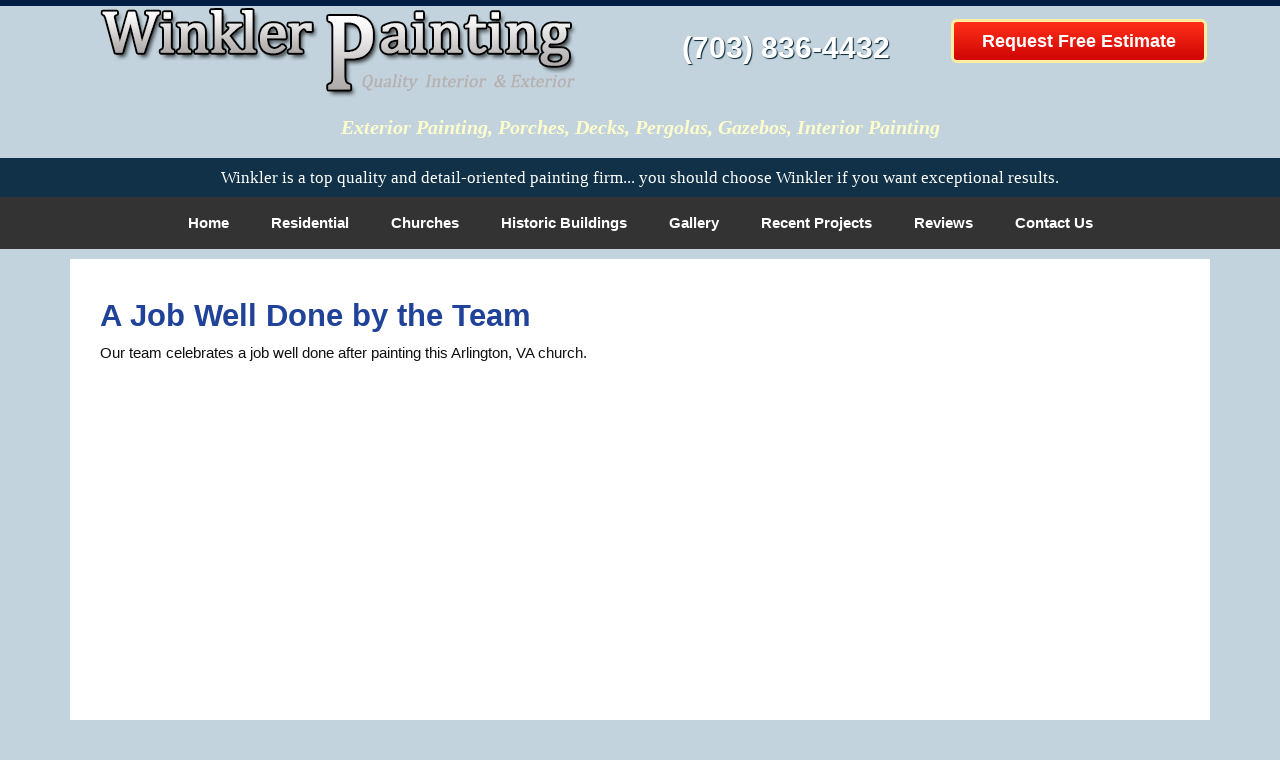

--- FILE ---
content_type: text/html; charset=UTF-8
request_url: https://blog.winklerpainting.com/church-painting-arlington-va/
body_size: 7557
content:
<!DOCTYPE html>
<html lang="en">
<head prefix="ogns:http://ogp.me/ns/website#">
<meta charset="utf-8">
<meta name="viewport" content="width=device-width, initial-scale=1, user-scalable=yes">
<link rel="profile" href="http://gmpg.org/xfn/11">
<meta name="author" content="CountyWebsiteDesign.com">
<meta name="copyright" content="Copyright (c) 2019">
<meta name="generator" content="Paul William Thomas">
<meta name="description" content="Top Quality Painting Form in Alexandria VA">
<meta property="og:title" content="Rich Winkler Painting">
<meta property="og:type" content="ogns:website">
<meta property="og:url" content="https://blog.winklerpainting.com">
<meta property="og:description" content="Top Quality Painting Form in Alexandria VA">
<meta property="og:locale" content="en_US">
<meta property="og:site_name" content="Rich Winkler Painting">
<link rel="stylesheet" type="text/css" media="all" href="https://blog.winklerpainting.com/css/bootstrap.min.css">
<link rel="stylesheet" type="text/css" media="all" href="https://blog.winklerpainting.com/css/bootstrap-dropdownhover.min.css">
<link rel="stylesheet" type="text/css" media="all" href="https://blog.winklerpainting.com/styles/general.css">
<title>Church Painting in Arlington, VA | Rich Winkler Painting</title>

		<!-- All in One SEO 4.9.3 - aioseo.com -->
	<meta name="description" content="Our team celebrates a job well done after painting this Arlington, VA church." />
	<meta name="robots" content="max-image-preview:large" />
	<meta name="author" content="Rich Winkler Painting"/>
	<link rel="canonical" href="https://blog.winklerpainting.com/church-painting-arlington-va/" />
	<meta name="generator" content="All in One SEO (AIOSEO) 4.9.3" />
		<meta property="og:locale" content="en_US" />
		<meta property="og:site_name" content="Rich Winkler Painting | Top Quality Painting Form in Alexandria VA" />
		<meta property="og:type" content="article" />
		<meta property="og:title" content="Church Painting in Arlington, VA | Rich Winkler Painting" />
		<meta property="og:description" content="Our team celebrates a job well done after painting this Arlington, VA church." />
		<meta property="og:url" content="https://blog.winklerpainting.com/church-painting-arlington-va/" />
		<meta property="article:published_time" content="2017-11-01T20:59:16+00:00" />
		<meta property="article:modified_time" content="2017-11-01T20:59:16+00:00" />
		<meta name="twitter:card" content="summary" />
		<meta name="twitter:title" content="Church Painting in Arlington, VA | Rich Winkler Painting" />
		<meta name="twitter:description" content="Our team celebrates a job well done after painting this Arlington, VA church." />
		<script type="application/ld+json" class="aioseo-schema">
			{"@context":"https:\/\/schema.org","@graph":[{"@type":"Article","@id":"https:\/\/blog.winklerpainting.com\/church-painting-arlington-va\/#article","name":"Church Painting in Arlington, VA | Rich Winkler Painting","headline":"A Job Well Done by the Team","author":{"@id":"https:\/\/blog.winklerpainting.com\/author\/winklerblog\/#author"},"publisher":{"@id":"https:\/\/blog.winklerpainting.com\/#organization"},"datePublished":"2017-11-01T20:59:16+00:00","dateModified":"2017-11-01T20:59:16+00:00","inLanguage":"en-US","mainEntityOfPage":{"@id":"https:\/\/blog.winklerpainting.com\/church-painting-arlington-va\/#webpage"},"isPartOf":{"@id":"https:\/\/blog.winklerpainting.com\/church-painting-arlington-va\/#webpage"},"articleSection":"Uncategorized"},{"@type":"BreadcrumbList","@id":"https:\/\/blog.winklerpainting.com\/church-painting-arlington-va\/#breadcrumblist","itemListElement":[{"@type":"ListItem","@id":"https:\/\/blog.winklerpainting.com#listItem","position":1,"name":"Home","item":"https:\/\/blog.winklerpainting.com","nextItem":{"@type":"ListItem","@id":"https:\/\/blog.winklerpainting.com\/category\/uncategorized\/#listItem","name":"Uncategorized"}},{"@type":"ListItem","@id":"https:\/\/blog.winklerpainting.com\/category\/uncategorized\/#listItem","position":2,"name":"Uncategorized","item":"https:\/\/blog.winklerpainting.com\/category\/uncategorized\/","nextItem":{"@type":"ListItem","@id":"https:\/\/blog.winklerpainting.com\/church-painting-arlington-va\/#listItem","name":"A Job Well Done by the Team"},"previousItem":{"@type":"ListItem","@id":"https:\/\/blog.winklerpainting.com#listItem","name":"Home"}},{"@type":"ListItem","@id":"https:\/\/blog.winklerpainting.com\/church-painting-arlington-va\/#listItem","position":3,"name":"A Job Well Done by the Team","previousItem":{"@type":"ListItem","@id":"https:\/\/blog.winklerpainting.com\/category\/uncategorized\/#listItem","name":"Uncategorized"}}]},{"@type":"Organization","@id":"https:\/\/blog.winklerpainting.com\/#organization","name":"Rich Winkler Painting","description":"Top Quality Painting Form in Alexandria VA","url":"https:\/\/blog.winklerpainting.com\/"},{"@type":"Person","@id":"https:\/\/blog.winklerpainting.com\/author\/winklerblog\/#author","url":"https:\/\/blog.winklerpainting.com\/author\/winklerblog\/","name":"Rich Winkler Painting","image":{"@type":"ImageObject","@id":"https:\/\/blog.winklerpainting.com\/church-painting-arlington-va\/#authorImage","url":"https:\/\/secure.gravatar.com\/avatar\/a3c7d61e892a07b2d2c7d4f8a7622bc50cb3744fd3157d3f269865fbf1c37421?s=96&d=mm&r=g","width":96,"height":96,"caption":"Rich Winkler Painting"}},{"@type":"WebPage","@id":"https:\/\/blog.winklerpainting.com\/church-painting-arlington-va\/#webpage","url":"https:\/\/blog.winklerpainting.com\/church-painting-arlington-va\/","name":"Church Painting in Arlington, VA | Rich Winkler Painting","description":"Our team celebrates a job well done after painting this Arlington, VA church.","inLanguage":"en-US","isPartOf":{"@id":"https:\/\/blog.winklerpainting.com\/#website"},"breadcrumb":{"@id":"https:\/\/blog.winklerpainting.com\/church-painting-arlington-va\/#breadcrumblist"},"author":{"@id":"https:\/\/blog.winklerpainting.com\/author\/winklerblog\/#author"},"creator":{"@id":"https:\/\/blog.winklerpainting.com\/author\/winklerblog\/#author"},"datePublished":"2017-11-01T20:59:16+00:00","dateModified":"2017-11-01T20:59:16+00:00"},{"@type":"WebSite","@id":"https:\/\/blog.winklerpainting.com\/#website","url":"https:\/\/blog.winklerpainting.com\/","name":"Rich Winkler Painting","description":"Top Quality Painting Form in Alexandria VA","inLanguage":"en-US","publisher":{"@id":"https:\/\/blog.winklerpainting.com\/#organization"}}]}
		</script>
		<!-- All in One SEO -->

<link rel="alternate" type="application/rss+xml" title="Rich Winkler Painting &raquo; Feed" href="https://blog.winklerpainting.com/feed/" />
<link rel="alternate" title="oEmbed (JSON)" type="application/json+oembed" href="https://blog.winklerpainting.com/wp-json/oembed/1.0/embed?url=https%3A%2F%2Fblog.winklerpainting.com%2Fchurch-painting-arlington-va%2F" />
<link rel="alternate" title="oEmbed (XML)" type="text/xml+oembed" href="https://blog.winklerpainting.com/wp-json/oembed/1.0/embed?url=https%3A%2F%2Fblog.winklerpainting.com%2Fchurch-painting-arlington-va%2F&#038;format=xml" />
<style id='wp-img-auto-sizes-contain-inline-css' type='text/css'>
img:is([sizes=auto i],[sizes^="auto," i]){contain-intrinsic-size:3000px 1500px}
/*# sourceURL=wp-img-auto-sizes-contain-inline-css */
</style>
<style id='wp-emoji-styles-inline-css' type='text/css'>

	img.wp-smiley, img.emoji {
		display: inline !important;
		border: none !important;
		box-shadow: none !important;
		height: 1em !important;
		width: 1em !important;
		margin: 0 0.07em !important;
		vertical-align: -0.1em !important;
		background: none !important;
		padding: 0 !important;
	}
/*# sourceURL=wp-emoji-styles-inline-css */
</style>
<style id='wp-block-library-inline-css' type='text/css'>
:root{--wp-block-synced-color:#7a00df;--wp-block-synced-color--rgb:122,0,223;--wp-bound-block-color:var(--wp-block-synced-color);--wp-editor-canvas-background:#ddd;--wp-admin-theme-color:#007cba;--wp-admin-theme-color--rgb:0,124,186;--wp-admin-theme-color-darker-10:#006ba1;--wp-admin-theme-color-darker-10--rgb:0,107,160.5;--wp-admin-theme-color-darker-20:#005a87;--wp-admin-theme-color-darker-20--rgb:0,90,135;--wp-admin-border-width-focus:2px}@media (min-resolution:192dpi){:root{--wp-admin-border-width-focus:1.5px}}.wp-element-button{cursor:pointer}:root .has-very-light-gray-background-color{background-color:#eee}:root .has-very-dark-gray-background-color{background-color:#313131}:root .has-very-light-gray-color{color:#eee}:root .has-very-dark-gray-color{color:#313131}:root .has-vivid-green-cyan-to-vivid-cyan-blue-gradient-background{background:linear-gradient(135deg,#00d084,#0693e3)}:root .has-purple-crush-gradient-background{background:linear-gradient(135deg,#34e2e4,#4721fb 50%,#ab1dfe)}:root .has-hazy-dawn-gradient-background{background:linear-gradient(135deg,#faaca8,#dad0ec)}:root .has-subdued-olive-gradient-background{background:linear-gradient(135deg,#fafae1,#67a671)}:root .has-atomic-cream-gradient-background{background:linear-gradient(135deg,#fdd79a,#004a59)}:root .has-nightshade-gradient-background{background:linear-gradient(135deg,#330968,#31cdcf)}:root .has-midnight-gradient-background{background:linear-gradient(135deg,#020381,#2874fc)}:root{--wp--preset--font-size--normal:16px;--wp--preset--font-size--huge:42px}.has-regular-font-size{font-size:1em}.has-larger-font-size{font-size:2.625em}.has-normal-font-size{font-size:var(--wp--preset--font-size--normal)}.has-huge-font-size{font-size:var(--wp--preset--font-size--huge)}.has-text-align-center{text-align:center}.has-text-align-left{text-align:left}.has-text-align-right{text-align:right}.has-fit-text{white-space:nowrap!important}#end-resizable-editor-section{display:none}.aligncenter{clear:both}.items-justified-left{justify-content:flex-start}.items-justified-center{justify-content:center}.items-justified-right{justify-content:flex-end}.items-justified-space-between{justify-content:space-between}.screen-reader-text{border:0;clip-path:inset(50%);height:1px;margin:-1px;overflow:hidden;padding:0;position:absolute;width:1px;word-wrap:normal!important}.screen-reader-text:focus{background-color:#ddd;clip-path:none;color:#444;display:block;font-size:1em;height:auto;left:5px;line-height:normal;padding:15px 23px 14px;text-decoration:none;top:5px;width:auto;z-index:100000}html :where(.has-border-color){border-style:solid}html :where([style*=border-top-color]){border-top-style:solid}html :where([style*=border-right-color]){border-right-style:solid}html :where([style*=border-bottom-color]){border-bottom-style:solid}html :where([style*=border-left-color]){border-left-style:solid}html :where([style*=border-width]){border-style:solid}html :where([style*=border-top-width]){border-top-style:solid}html :where([style*=border-right-width]){border-right-style:solid}html :where([style*=border-bottom-width]){border-bottom-style:solid}html :where([style*=border-left-width]){border-left-style:solid}html :where(img[class*=wp-image-]){height:auto;max-width:100%}:where(figure){margin:0 0 1em}html :where(.is-position-sticky){--wp-admin--admin-bar--position-offset:var(--wp-admin--admin-bar--height,0px)}@media screen and (max-width:600px){html :where(.is-position-sticky){--wp-admin--admin-bar--position-offset:0px}}

/*# sourceURL=wp-block-library-inline-css */
</style><style id='global-styles-inline-css' type='text/css'>
:root{--wp--preset--aspect-ratio--square: 1;--wp--preset--aspect-ratio--4-3: 4/3;--wp--preset--aspect-ratio--3-4: 3/4;--wp--preset--aspect-ratio--3-2: 3/2;--wp--preset--aspect-ratio--2-3: 2/3;--wp--preset--aspect-ratio--16-9: 16/9;--wp--preset--aspect-ratio--9-16: 9/16;--wp--preset--color--black: #000000;--wp--preset--color--cyan-bluish-gray: #abb8c3;--wp--preset--color--white: #ffffff;--wp--preset--color--pale-pink: #f78da7;--wp--preset--color--vivid-red: #cf2e2e;--wp--preset--color--luminous-vivid-orange: #ff6900;--wp--preset--color--luminous-vivid-amber: #fcb900;--wp--preset--color--light-green-cyan: #7bdcb5;--wp--preset--color--vivid-green-cyan: #00d084;--wp--preset--color--pale-cyan-blue: #8ed1fc;--wp--preset--color--vivid-cyan-blue: #0693e3;--wp--preset--color--vivid-purple: #9b51e0;--wp--preset--gradient--vivid-cyan-blue-to-vivid-purple: linear-gradient(135deg,rgb(6,147,227) 0%,rgb(155,81,224) 100%);--wp--preset--gradient--light-green-cyan-to-vivid-green-cyan: linear-gradient(135deg,rgb(122,220,180) 0%,rgb(0,208,130) 100%);--wp--preset--gradient--luminous-vivid-amber-to-luminous-vivid-orange: linear-gradient(135deg,rgb(252,185,0) 0%,rgb(255,105,0) 100%);--wp--preset--gradient--luminous-vivid-orange-to-vivid-red: linear-gradient(135deg,rgb(255,105,0) 0%,rgb(207,46,46) 100%);--wp--preset--gradient--very-light-gray-to-cyan-bluish-gray: linear-gradient(135deg,rgb(238,238,238) 0%,rgb(169,184,195) 100%);--wp--preset--gradient--cool-to-warm-spectrum: linear-gradient(135deg,rgb(74,234,220) 0%,rgb(151,120,209) 20%,rgb(207,42,186) 40%,rgb(238,44,130) 60%,rgb(251,105,98) 80%,rgb(254,248,76) 100%);--wp--preset--gradient--blush-light-purple: linear-gradient(135deg,rgb(255,206,236) 0%,rgb(152,150,240) 100%);--wp--preset--gradient--blush-bordeaux: linear-gradient(135deg,rgb(254,205,165) 0%,rgb(254,45,45) 50%,rgb(107,0,62) 100%);--wp--preset--gradient--luminous-dusk: linear-gradient(135deg,rgb(255,203,112) 0%,rgb(199,81,192) 50%,rgb(65,88,208) 100%);--wp--preset--gradient--pale-ocean: linear-gradient(135deg,rgb(255,245,203) 0%,rgb(182,227,212) 50%,rgb(51,167,181) 100%);--wp--preset--gradient--electric-grass: linear-gradient(135deg,rgb(202,248,128) 0%,rgb(113,206,126) 100%);--wp--preset--gradient--midnight: linear-gradient(135deg,rgb(2,3,129) 0%,rgb(40,116,252) 100%);--wp--preset--font-size--small: 13px;--wp--preset--font-size--medium: 20px;--wp--preset--font-size--large: 36px;--wp--preset--font-size--x-large: 42px;--wp--preset--spacing--20: 0.44rem;--wp--preset--spacing--30: 0.67rem;--wp--preset--spacing--40: 1rem;--wp--preset--spacing--50: 1.5rem;--wp--preset--spacing--60: 2.25rem;--wp--preset--spacing--70: 3.38rem;--wp--preset--spacing--80: 5.06rem;--wp--preset--shadow--natural: 6px 6px 9px rgba(0, 0, 0, 0.2);--wp--preset--shadow--deep: 12px 12px 50px rgba(0, 0, 0, 0.4);--wp--preset--shadow--sharp: 6px 6px 0px rgba(0, 0, 0, 0.2);--wp--preset--shadow--outlined: 6px 6px 0px -3px rgb(255, 255, 255), 6px 6px rgb(0, 0, 0);--wp--preset--shadow--crisp: 6px 6px 0px rgb(0, 0, 0);}:where(.is-layout-flex){gap: 0.5em;}:where(.is-layout-grid){gap: 0.5em;}body .is-layout-flex{display: flex;}.is-layout-flex{flex-wrap: wrap;align-items: center;}.is-layout-flex > :is(*, div){margin: 0;}body .is-layout-grid{display: grid;}.is-layout-grid > :is(*, div){margin: 0;}:where(.wp-block-columns.is-layout-flex){gap: 2em;}:where(.wp-block-columns.is-layout-grid){gap: 2em;}:where(.wp-block-post-template.is-layout-flex){gap: 1.25em;}:where(.wp-block-post-template.is-layout-grid){gap: 1.25em;}.has-black-color{color: var(--wp--preset--color--black) !important;}.has-cyan-bluish-gray-color{color: var(--wp--preset--color--cyan-bluish-gray) !important;}.has-white-color{color: var(--wp--preset--color--white) !important;}.has-pale-pink-color{color: var(--wp--preset--color--pale-pink) !important;}.has-vivid-red-color{color: var(--wp--preset--color--vivid-red) !important;}.has-luminous-vivid-orange-color{color: var(--wp--preset--color--luminous-vivid-orange) !important;}.has-luminous-vivid-amber-color{color: var(--wp--preset--color--luminous-vivid-amber) !important;}.has-light-green-cyan-color{color: var(--wp--preset--color--light-green-cyan) !important;}.has-vivid-green-cyan-color{color: var(--wp--preset--color--vivid-green-cyan) !important;}.has-pale-cyan-blue-color{color: var(--wp--preset--color--pale-cyan-blue) !important;}.has-vivid-cyan-blue-color{color: var(--wp--preset--color--vivid-cyan-blue) !important;}.has-vivid-purple-color{color: var(--wp--preset--color--vivid-purple) !important;}.has-black-background-color{background-color: var(--wp--preset--color--black) !important;}.has-cyan-bluish-gray-background-color{background-color: var(--wp--preset--color--cyan-bluish-gray) !important;}.has-white-background-color{background-color: var(--wp--preset--color--white) !important;}.has-pale-pink-background-color{background-color: var(--wp--preset--color--pale-pink) !important;}.has-vivid-red-background-color{background-color: var(--wp--preset--color--vivid-red) !important;}.has-luminous-vivid-orange-background-color{background-color: var(--wp--preset--color--luminous-vivid-orange) !important;}.has-luminous-vivid-amber-background-color{background-color: var(--wp--preset--color--luminous-vivid-amber) !important;}.has-light-green-cyan-background-color{background-color: var(--wp--preset--color--light-green-cyan) !important;}.has-vivid-green-cyan-background-color{background-color: var(--wp--preset--color--vivid-green-cyan) !important;}.has-pale-cyan-blue-background-color{background-color: var(--wp--preset--color--pale-cyan-blue) !important;}.has-vivid-cyan-blue-background-color{background-color: var(--wp--preset--color--vivid-cyan-blue) !important;}.has-vivid-purple-background-color{background-color: var(--wp--preset--color--vivid-purple) !important;}.has-black-border-color{border-color: var(--wp--preset--color--black) !important;}.has-cyan-bluish-gray-border-color{border-color: var(--wp--preset--color--cyan-bluish-gray) !important;}.has-white-border-color{border-color: var(--wp--preset--color--white) !important;}.has-pale-pink-border-color{border-color: var(--wp--preset--color--pale-pink) !important;}.has-vivid-red-border-color{border-color: var(--wp--preset--color--vivid-red) !important;}.has-luminous-vivid-orange-border-color{border-color: var(--wp--preset--color--luminous-vivid-orange) !important;}.has-luminous-vivid-amber-border-color{border-color: var(--wp--preset--color--luminous-vivid-amber) !important;}.has-light-green-cyan-border-color{border-color: var(--wp--preset--color--light-green-cyan) !important;}.has-vivid-green-cyan-border-color{border-color: var(--wp--preset--color--vivid-green-cyan) !important;}.has-pale-cyan-blue-border-color{border-color: var(--wp--preset--color--pale-cyan-blue) !important;}.has-vivid-cyan-blue-border-color{border-color: var(--wp--preset--color--vivid-cyan-blue) !important;}.has-vivid-purple-border-color{border-color: var(--wp--preset--color--vivid-purple) !important;}.has-vivid-cyan-blue-to-vivid-purple-gradient-background{background: var(--wp--preset--gradient--vivid-cyan-blue-to-vivid-purple) !important;}.has-light-green-cyan-to-vivid-green-cyan-gradient-background{background: var(--wp--preset--gradient--light-green-cyan-to-vivid-green-cyan) !important;}.has-luminous-vivid-amber-to-luminous-vivid-orange-gradient-background{background: var(--wp--preset--gradient--luminous-vivid-amber-to-luminous-vivid-orange) !important;}.has-luminous-vivid-orange-to-vivid-red-gradient-background{background: var(--wp--preset--gradient--luminous-vivid-orange-to-vivid-red) !important;}.has-very-light-gray-to-cyan-bluish-gray-gradient-background{background: var(--wp--preset--gradient--very-light-gray-to-cyan-bluish-gray) !important;}.has-cool-to-warm-spectrum-gradient-background{background: var(--wp--preset--gradient--cool-to-warm-spectrum) !important;}.has-blush-light-purple-gradient-background{background: var(--wp--preset--gradient--blush-light-purple) !important;}.has-blush-bordeaux-gradient-background{background: var(--wp--preset--gradient--blush-bordeaux) !important;}.has-luminous-dusk-gradient-background{background: var(--wp--preset--gradient--luminous-dusk) !important;}.has-pale-ocean-gradient-background{background: var(--wp--preset--gradient--pale-ocean) !important;}.has-electric-grass-gradient-background{background: var(--wp--preset--gradient--electric-grass) !important;}.has-midnight-gradient-background{background: var(--wp--preset--gradient--midnight) !important;}.has-small-font-size{font-size: var(--wp--preset--font-size--small) !important;}.has-medium-font-size{font-size: var(--wp--preset--font-size--medium) !important;}.has-large-font-size{font-size: var(--wp--preset--font-size--large) !important;}.has-x-large-font-size{font-size: var(--wp--preset--font-size--x-large) !important;}
/*# sourceURL=global-styles-inline-css */
</style>

<style id='classic-theme-styles-inline-css' type='text/css'>
/*! This file is auto-generated */
.wp-block-button__link{color:#fff;background-color:#32373c;border-radius:9999px;box-shadow:none;text-decoration:none;padding:calc(.667em + 2px) calc(1.333em + 2px);font-size:1.125em}.wp-block-file__button{background:#32373c;color:#fff;text-decoration:none}
/*# sourceURL=/wp-includes/css/classic-themes.min.css */
</style>
<link rel='stylesheet' id='parent-style-css' href='https://blog.winklerpainting.com/wp-content/themes/richwinkler/style.css?ver=6.9' type='text/css' media='all' />
<link rel="https://api.w.org/" href="https://blog.winklerpainting.com/wp-json/" /><link rel="alternate" title="JSON" type="application/json" href="https://blog.winklerpainting.com/wp-json/wp/v2/posts/446" /><link rel="EditURI" type="application/rsd+xml" title="RSD" href="https://blog.winklerpainting.com/xmlrpc.php?rsd" />
<meta name="generator" content="WordPress 6.9" />
<link rel='shortlink' href='https://blog.winklerpainting.com/?p=446' />
<link rel="icon" href="https://winklerpainting.com/favicon.ico">
<link rel="shortcut icon" href="https://winklerpainting.com/favicon.png">

</head>
<body class="wp-singular post-template-default single single-post postid-446 single-format-standard wp-theme-richwinkler">
<div id="fb-root"></div>
<script>(function(d, s, id) {let js, fjs = d.getElementsByTagName(s)[0];if (d.getElementById(id)) return;js = d.createElement(s); js.id = id;js.src = "//connect.facebook.net/en_US/sdk.js#xfbml=1&version=v2.5";fjs.parentNode.insertBefore(js, fjs);}(document, 'script', 'facebook-jssdk'));</script>
<div id="document">
<div style="height:6px; background:#001d43;"></div>
<div id="header">
<div class="container"> 
<div class="row">  
<div class="col-lg-6 col-md-6 col-sm-6" align="center"  >
<img src="https://winklerpainting.com/images/Winkler-logo.png" alt="Winkler logo" class="img-responsive" style="margin-bottom:4px;">
</div>
<div class="col-lg-3 col-md-3 col-sm-3" align="center" >
<div style="height:20px;"></div><span class="phone"><a href="tel:7038364432" >(703) 836-4432</a></span>
</div>
<div class="col-lg-3 col-md-3 col-sm-3" align="right" >
<div style="height:10px;"></div>
<div id="btn"><a href="https://winklerpainting.com/form.php" style="color:#fff;">Request Free Estimate</a>
</div><br>
</div>
</div>
</div></div>
<div class="banner"><div align="center">
<div style="width:99%;">
<strong style="">Exterior Painting, Porches, Decks, Pergolas, Gazebos, Interior Painting</strong>
</div></div></div>
<div align="center" class="blinking"><!--<span style="font-size:1.4em;">10 %</span> Winter Discount - January and February--></div>
<div class="slogan">
Winkler is a top quality and detail-oriented painting firm... you should choose Winkler if you want exceptional results.
</div>
<div class="navbarback">
<div class="container">
<nav class="navbar navbar-default" role="navigation" >
<div class="navbar-header">
<div align="center"><button type="button" class="navbar-toggle" data-toggle="collapse" data-target="#bs-example-navbar-collapse-1" style="float:none;" >
<span class="sr-only">Toggle navigation</span>
<table ><tr><td  align="left" ><div style="color:#fff;"><strong>Navigation&emsp;</strong></div></td>
<td>                
<span class="icon-bar"></span>
<span class="icon-bar"></span>
<span class="icon-bar"></span></td></tr></table>     </button></div>
</div>
<div  class="collapse  navbar-collapse" id="bs-example-navbar-collapse-1">
<ul class="nav navbar-nav " >
<li><a href="https://winklerpainting.com/index.php">Home</a></li>
<li><a href="https://winklerpainting.com/painting-photos.php">Residential</a></li>
<li> <a href="https://winklerpainting.com/churches.php">Churches</a></li>
<li> <a href="https://winklerpainting.com/historic.php">Historic Buildings</a></li>
<li><a href="https://gallery.winklerpainting.com">Gallery</a></li>
<li> <a href="https://blog.winklerpainting.com/">Recent Projects</a></li>
<li> <a href="https://reviews.winklerpainting.com/">Reviews</a></li>
<li> <a href="https://winklerpainting.com/form.php">Contact Us</a></li>
</ul>
</div>
</nav>
</div>
</div>
<main>
<div class="container">
<div class="content">
<article id="post-446" class="post" itemtype="http://schema.org/Article">
<header>
	<h1 itemprop="name"><a href="https://blog.winklerpainting.com/church-painting-arlington-va/" title="A Job Well Done by the Team">A Job Well Done by the Team</a></h1>
</header>
<p>Our team celebrates a job well done after painting this Arlington, VA church.</p>
<p><iframe src="https://www.youtube.com/embed/XJiBbJcS3sI" width="560" height="315" frameborder="0" allowfullscreen="allowfullscreen"></iframe></p>
</article>
</div>
</div>
</main>
<div id="footer">
<div class="container">
<br><br>
<div class="row">
<div class="col-lg-12 col-md-12 col-sm-12">
<a href="https://www.facebook.com/RichardWinklerPainting" title="Rich Winkler Painting Facebook" target="_blank"><img src="https://winklerpainting.com/images/facebook-logo.png" alt="Rich Winkler Painting Facebook" height="49" /></a> &nbsp; 
<a href="https://instagram.com/richwinklerpainting" title="Rich Winkler Painting Instagram" target="_blank"><img src="https://winklerpainting.com/images/Instagram.png" alt="Rich Winkler Painting Instagram" height="49" /></a> &nbsp; 
<a href="https://www.google.com/search?as_q=reviews&as_epq=Rich+Winkler+Painting&as_oq=&as_eq=&as_nlo=&as_nhi=&lr=&cr=&as_qdr=all&as_sitesearch=&as_occt=any&safe=images&as_filetype=&as_rights=#lrd=0x89b7b108c45823c1:0x806258c8ab04b18a,1," title="Rich Winkler Google Reviews" target="_blank"><img src="https://winklerpainting.com/images/Google-Reviews.png" alt="Rich Winkler Google Reviews" height="49" /></a>
<br>
<br>
<br>
<br>
<p>Design, Hosting, and Internet Marketing by <a href="http://www.countywebsitedesign.com/">CountywebsiteDesign.com</a></p></div></div>
</div>
</div>
</div>
<script type="speculationrules">
{"prefetch":[{"source":"document","where":{"and":[{"href_matches":"/*"},{"not":{"href_matches":["/wp-*.php","/wp-admin/*","/wp-content/uploads/*","/wp-content/*","/wp-content/plugins/*","/wp-content/themes/richwinkler/*","/*\\?(.+)"]}},{"not":{"selector_matches":"a[rel~=\"nofollow\"]"}},{"not":{"selector_matches":".no-prefetch, .no-prefetch a"}}]},"eagerness":"conservative"}]}
</script>
<script id="wp-emoji-settings" type="application/json">
{"baseUrl":"https://s.w.org/images/core/emoji/17.0.2/72x72/","ext":".png","svgUrl":"https://s.w.org/images/core/emoji/17.0.2/svg/","svgExt":".svg","source":{"concatemoji":"https://blog.winklerpainting.com/wp-includes/js/wp-emoji-release.min.js?ver=6.9"}}
</script>
<script type="module">
/* <![CDATA[ */
/*! This file is auto-generated */
const a=JSON.parse(document.getElementById("wp-emoji-settings").textContent),o=(window._wpemojiSettings=a,"wpEmojiSettingsSupports"),s=["flag","emoji"];function i(e){try{var t={supportTests:e,timestamp:(new Date).valueOf()};sessionStorage.setItem(o,JSON.stringify(t))}catch(e){}}function c(e,t,n){e.clearRect(0,0,e.canvas.width,e.canvas.height),e.fillText(t,0,0);t=new Uint32Array(e.getImageData(0,0,e.canvas.width,e.canvas.height).data);e.clearRect(0,0,e.canvas.width,e.canvas.height),e.fillText(n,0,0);const a=new Uint32Array(e.getImageData(0,0,e.canvas.width,e.canvas.height).data);return t.every((e,t)=>e===a[t])}function p(e,t){e.clearRect(0,0,e.canvas.width,e.canvas.height),e.fillText(t,0,0);var n=e.getImageData(16,16,1,1);for(let e=0;e<n.data.length;e++)if(0!==n.data[e])return!1;return!0}function u(e,t,n,a){switch(t){case"flag":return n(e,"\ud83c\udff3\ufe0f\u200d\u26a7\ufe0f","\ud83c\udff3\ufe0f\u200b\u26a7\ufe0f")?!1:!n(e,"\ud83c\udde8\ud83c\uddf6","\ud83c\udde8\u200b\ud83c\uddf6")&&!n(e,"\ud83c\udff4\udb40\udc67\udb40\udc62\udb40\udc65\udb40\udc6e\udb40\udc67\udb40\udc7f","\ud83c\udff4\u200b\udb40\udc67\u200b\udb40\udc62\u200b\udb40\udc65\u200b\udb40\udc6e\u200b\udb40\udc67\u200b\udb40\udc7f");case"emoji":return!a(e,"\ud83e\u1fac8")}return!1}function f(e,t,n,a){let r;const o=(r="undefined"!=typeof WorkerGlobalScope&&self instanceof WorkerGlobalScope?new OffscreenCanvas(300,150):document.createElement("canvas")).getContext("2d",{willReadFrequently:!0}),s=(o.textBaseline="top",o.font="600 32px Arial",{});return e.forEach(e=>{s[e]=t(o,e,n,a)}),s}function r(e){var t=document.createElement("script");t.src=e,t.defer=!0,document.head.appendChild(t)}a.supports={everything:!0,everythingExceptFlag:!0},new Promise(t=>{let n=function(){try{var e=JSON.parse(sessionStorage.getItem(o));if("object"==typeof e&&"number"==typeof e.timestamp&&(new Date).valueOf()<e.timestamp+604800&&"object"==typeof e.supportTests)return e.supportTests}catch(e){}return null}();if(!n){if("undefined"!=typeof Worker&&"undefined"!=typeof OffscreenCanvas&&"undefined"!=typeof URL&&URL.createObjectURL&&"undefined"!=typeof Blob)try{var e="postMessage("+f.toString()+"("+[JSON.stringify(s),u.toString(),c.toString(),p.toString()].join(",")+"));",a=new Blob([e],{type:"text/javascript"});const r=new Worker(URL.createObjectURL(a),{name:"wpTestEmojiSupports"});return void(r.onmessage=e=>{i(n=e.data),r.terminate(),t(n)})}catch(e){}i(n=f(s,u,c,p))}t(n)}).then(e=>{for(const n in e)a.supports[n]=e[n],a.supports.everything=a.supports.everything&&a.supports[n],"flag"!==n&&(a.supports.everythingExceptFlag=a.supports.everythingExceptFlag&&a.supports[n]);var t;a.supports.everythingExceptFlag=a.supports.everythingExceptFlag&&!a.supports.flag,a.supports.everything||((t=a.source||{}).concatemoji?r(t.concatemoji):t.wpemoji&&t.twemoji&&(r(t.twemoji),r(t.wpemoji)))});
//# sourceURL=https://blog.winklerpainting.com/wp-includes/js/wp-emoji-loader.min.js
/* ]]> */
</script>
<script type="text/javascript" src="https://code.jquery.com/jquery-3.4.1.min.js" crossorigin="anonymous"></script><script type="text/javascript" src="https://blog.winklerpainting.com/js/bootstrap.min.js" crossorigin="anonymous"></script><script type="text/javascript" src="https://blog.winklerpainting.com/js/bootstrap-dropdownhover.js" crossorigin="anonymouse"></script></body>
</html>

--- FILE ---
content_type: text/css
request_url: https://blog.winklerpainting.com/styles/general.css
body_size: 3138
content:
body {
	background:#c2d3dd url(https://www.richwinklerpainting.com/images/bg.jpg) repeat-x;
}

.container{
	padding:0 auto;
	

}


.content{
	
	padding:20px 30px;
	margin:10px 0px 30px 0px;
	background:#fff;
	color:#111;
	
	font-size:1.1em;
	}
.int-space {
	margin-bottom:130px;}


img {
	border:none;
	margin:0px;
}



a {outline: none;}

.clear {
	clear:both;
	}
/*------------------------------ Header -----------------------------*/



#header {
	padding:0px 0px 0px 0px;
	margin:auto;
	height:auto;
	font-size:1.2em;
	width:100%;
	color:#0a192a;
}

.mobi { display:none;}
.desk { display:black;}

.banner { height:54px; 
          font-family:Georgia, 'Times New Roman', Times, serif; color:#FFC; 
		   font-size:1.4em; 
		    
		   padding:10px 0px; 
		   text-align:center; 
		   font-style:oblique; 
		   width:100%;
		   background:url(https://www.richwinklerpainting.com/images/banner.png) top center no-repeat;}


@media only screen and (max-width: 760px) {
 #header {
	padding:0px 0px 0px 0px;
	margin:auto;
	position:relative;
	color:#0a192a;	
	z-index:999999;
	height:auto;
	width:100%;
background:url(https://www.richwinklerpainting.com/images/headerbg.jpg)  top left repeat-x;
    }
.mobi { display:block;}
.desk { display:none;}

.banner { height:auto; 
          font-family: Georgia, "Times New Roman", Times, serif; 
		   font-size:1.4em; 
		   padding:4px; 
		   text-align:center; 
		   font-style:oblique; 
		   width:100%;
		   background:#cb0101;
		   }


}




.slogan {
	font-size:1.2em;
	font-family: Georgia, "Times New Roman", Times, serif;
	color: #fff;
	padding:8px 12px;
	font-weight:normal;
	text-align:center;
	background:#103147;	
}


.phone{
	font-size:1.8em;
	color:#fff;
	font-weight:bold;
	text-shadow:#042535 1px 1px 1px;
	
	}
a[href^=tel] {
    color: inherit !important;
    text-decoration: none !important;
	
}

.formTable tr:nth-child(odd) {
background: #e1e1e1;
}

ul {
	list-style-image:url(https://www.richwinklerpainting.com/images/ul.png);
	font-weight:bold;
	font-family:Arial, Helvetica, sans-serif;
	font-size:1.1em;

	}
	

.feat{
	
	background:#618fc0;
	margin:5px 0px;
	padding:5px 5px 10px 15px;
	border-radius:5px;
	color:#fff;}
	

	
ol.b {
	font-weight:bold;
	font-size:1.1em;
	
	}	
	
.bold { font-weight:bold;
}

.border {
	box-shadow:#475d98 2px 2px 4px 1px;
	border:1px solid #bdbdbd;
	padding:3px;
	background:#eee;
	}

#address {
	color:#0a192a;	
background:url(https://www.richwinklerpainting.com/images/y.png);
padding:8px;
border-radius:8px;
max-width:200px;
    }

h2, h3, h4 {  /* If using different styles, sepatare the tags  */
	margin:0;

}



h1 {
	color:#07194d;
	font-size:2em;
	font-weight:bold;
	font-family: Verdana, Geneva, sans-serif;
	}
	
h2 {
	color:#122c77;
	font-size:1.5em;
	font-weight:bold;
		font-family: Verdana, Geneva, sans-serif;
	}

h3 {
	font-size:1.3em;
	font-weight:bold;
	color:#222222;
	font-family: Verdana, Geneva, sans-serif;
	}
		
h4 { 
	font-size:1.1em;
	color:#0e6188;
	font-weight:bold;
	margin-bottom:12px;
	font-family: Verdana, Geneva, sans-serif;}
	

a:link {
	color: #204298;
	text-decoration: none;
}
a:visited {
	color: #204298;
	text-decoration: none;
}
a:hover {
	color: #32cbdb;
}
a:active {
	color: #32cbdb;
	text-decoration:none;
}


.highlight
{
	margin:1em 0;
	padding:12px 20px 15px 20px;
	background-color:#ccc;
	font-family: Verdana, Geneva, sans-serif;
	font-size:1em;
	font-weight:bold;
	color:#1b262e;
	min-height:250px;
}

hr {
    border: 0;
    height: 1px;
    background-image: linear-gradient(to right, rgba(136, 28, 28, 0.5), rgba(136, 28, 28, 1), rgba(136, 28, 28, 0.5));
	margin:5px 0px 15px 0px;
}




.white {
	background:#FFFFFF;
	height:5px;}
	
.whitel {
	background:#FFFFFF;
	height:2px;
	margin:3px auto;}
	

.red { color:#F00;}


	
@media (max-width: 767px) { 
.home-info {

	font-size:1.1em;
 }
 

#header {
	height:auto;
}

.title {
	font-family: Georgia, "Times New Roman", Times, serif;
	font-weight: bold;
	color: #55552B;
	font-style:italic;
	text-shadow: #000 2px 2px 1px;
	font-size:3em;
	
}

 }
 

@media (min-width: 768px) { 

.home-info {

		font-size:1.6em;
 }
#header {
	height:auto;	
}

.title {
	font-family: Georgia, "Times New Roman", Times, serif;
	font-weight: bold;
	color: #55552B;
	font-style:italic;
	text-shadow: #000 2px 2px 1px;
	font-size:3em;
	
}

}

@media (min-width: 992px) { 

.home-info {

		font-size:1.8em;
 }

#header {
	height:auto;	
}
 
.title {
	font-family: Georgia, "Times New Roman", Times, serif;
	font-weight: bold;
	color: #55552B;
	font-style:italic;
	text-shadow: #000 2px 2px 1px;
	font-size:3em;
	
}
 
 }

@media (min-width: 1200px) { 

.home-info {

	font-size:2em;

 }

#header {
	height:auto;	
}

.title {
	font-family: Georgia, "Times New Roman", Times, serif;
	font-weight: bold;
	color: #55552B;
	font-style:italic;
	text-shadow: #000 2px 2px 1px;
	font-size:3em;
	
}

}




/*------------------------------ Content - Columns -----------------------------*/


	


.couponBorder {
	border:4px dashed #df1f26;
	border-radius:12px;
	margin: 0 auto;
	text-align:center;
	background-color:#f1f1f1;
	padding: 20px;
}
/*------------------------------ Footer -----------------------------*/

#footer {
	color:#eee;
	background:#0a192a;
	border-top: 4px solid #7e7e7e;
	padding:0px 0px 20px;
	font-size:.9em;
	clear: both;
	text-align:center;

	
} 
#footer a:link, #footer a:visited, #footer a:active {
	color:#90baf4;
	text-decoration:none;
}
#footer a:hover {
	color:#fff;
}

#footer p {
	margin:0;
	}
	
#ftrmenu {
	
	margin: 60px auto 0 auto;
	text-align: center;
}


#cwr {
	margin:0 auto;
	background-color:none;
	color:#ccc;
	background:#000;
	text-align:center;
	font-family:Arial, Helvetica, sans-serif;
	font-size:.7em;
}

/*------------------------------ New Navigation -----------------------------*/

.navbarback { background:#333333;}


.container .navbar-header,
.container .navbar-collapse {
  margin-right: 0;
  margin-left: 0;
}


.sub-nav
{
  font-size: 13px;
  margin-bottom: 10px;
}





.dropdown-menu {
  position: absolute;
  top: 98%;
  left: 0;
  z-index: 9000;
  display: none;
  float: left;
  min-width: 160px;
  padding: 5px 0;
  margin: 2px 0 0;
  font-size: .9em;
  list-style: none;
  background:#6f2228;
  color: #fff;
  background-clip: padding-box;
  text-align: left;
}

.dropdown-menu > li > a {
  display: block;
  clear: both;
  line-height: 1.428571429;
  color: #fff;
  
  text-decoration:none;
  white-space: nowrap;
}

.dropdown-menu > li > a:hover,
.dropdown-menu > li > a:focus {
  color: #fff;
  text-decoration: none;
  background-color: #a8c9e5;
}

.dropdown-text {
  padding: 3px 10px;
  color: #f89718;
}

.dropdown-header {
  display: block;
  padding: 3px 20px;
  font-size: 12px;
  line-height: 1.428571429;
  color: #fff;
}


@media (min-width: 768px) {
.navbar
	{
	font-family: Verdana, Geneva, sans-serif;
	position: relative;
	min-height: 40px;
  	margin-bottom: 5px;
	border: 1px solid transparent;

	font-size:.7em;
	width:100%;
	

	
	}
	
.safari_only {(;

      font-size:1.1em;
	  font-weight:bold;
	  font-family: Arial, Helvetica, sans-serif;
	  		letter-spacing:-1px;

    );}
	
	.navbar-nav > li > a {
  	padding-left: 10px;
  	padding-right: 10px;
	border-right: none;
		margin:0px 0px;
	}
}


@media (min-width: 992px) {
.navbar
	{
	position: relative;
	min-height: 40px;
  	margin-bottom: 5px;
	border: 1px solid transparent;
	font-weight:bold;
	font-size:.9em;
	}
	
.safari_only {(;

      font-size:.84em;
	    font-family: Arial, Helvetica, sans-serif;
		letter-spacing:-1px;
		margin:9px 0px;

    );}
	
	.navbar-nav > li > a {
 	padding-top: 5px;
  	padding-left: 12px;
  	padding-right: 12px;
  	padding-bottom: 5px;
	border-right: none;
	margin:0px 1px;
	}
}

@media (min-width: 1200px) {
.navbar
	{
	position: relative;
	min-height: 40px;
	

	font-size:1em;
	}
	
	
.safari_only {(;

	font-family: Arial, Helvetica, sans-serif;
      font-size:.8em;

    );}
	
	.navbar-nav > li > a {
 	padding-top: 2px;
  	padding-left: 16px;
  	padding-right: 16px;
  	padding-bottom: 2px;
	border-right: none;
	margin:0px 5px;
	
	}
	
	
}

.navbar-nav {
  /*margin: 7.5px -15px;*/
  margin: 0px 0px;

 
}

@media (max-width: 767px) {
  .navbar-nav .open .dropdown-menu {
    position: static;
    float: none;
    width: auto;
    margin: 0px 10px;
    /*background-color: transparent;*/
	background: #19477b; /* Old browsers */
    border: 0;
    box-shadow: none; 
  }
 }
 
 @media (min-width: 768px) {
  .navbar-nav {
    display: inline-block;
    vertical-align: top;
  }
  .navbar-nav > li {

  }
  .navbar-nav > li > a {
    padding-top: 15px;
    padding-bottom: 15px;
  }
  .navbar-nav.navbar-right:last-child {
    margin-right: -15px;
  }
}

.navbar-default {
  background: none;
  text-align:center;
  margin: 0px 0px 0px 0px;
  text-align:center;
  background: #333333;
  
}

.navbar-default .navbar-text {
  color: #fff;
}

.navbar-default .navbar-nav > li > a {
  color: #fff;
  text-decoration:none;
  display:inline-block;
  text-align:center;
 
  
}

.navbar-default .navbar-nav > li > a:hover,
.navbar-default .navbar-nav > li > a:active,
.navbar-default .navbar-nav > li > a:focus {
  color: #fff;
  background:#225d88;

}

.navbar-default .navbar-nav > .active > a,
.navbar-default .navbar-nav > .active > a:hover,
.navbar-default .navbar-nav > li > a:active,
.navbar-default .navbar-nav > .active > a:focus {
  color: #fff;
  background-color: #225d88;
} 

@media (max-width: 767px) {

	 .navbar-default {
 		background: #333333; /* Old browsers */
		border-radius:6px;
  		margin: 0px 0px 0px 0px;
		padding-bottom: 0px;
		text-align: left;
		font-size: 20px;
		border:none;
	}	
	
  .navbar-default .navbar-nav .open .dropdown-menu > li > a {
    color: #94bae3;
	margin-top:0px;
	font-weight:bold;
	background: #333333; /* Old browsers */

  }
  .navbar-default .navbar-nav .open .dropdown-menu > li > a:hover,
  .navbar-default .navbar-nav .open .dropdown-menu > li > a:focus {
    color: #fff;
  background-color: #225d88;
  }
  .navbar-default .navbar-nav .open .dropdown-menu > .active > a,
  .navbar-default .navbar-nav .open .dropdown-menu > .active > a:hover,
  .navbar-default .navbar-nav .open .dropdown-menu > .active > a:focus {
    color: #fff;
  background-color: #225d88;
  }
  .navbar-default .navbar-nav .open .dropdown-menu > .disabled > a,
  .navbar-default .navbar-nav .open .dropdown-menu > .disabled > a:hover,
  .navbar-default .navbar-nav .open .dropdown-menu > .disabled > a:focus {
    color: #fff;
  background-color: #225d88;
  }
  
  .navbar-default .navbar-nav > li > a {
  color: #fff;
  background-color:#333333;
  border-radius:6px;
  padding:5px 20px 5px 20px;
  margin:3px 2px 3px 2px;
  text-decoration:none;
  font-family: Arial, Helvetica, sans-serif;
  display:inline-block;
  text-align:left;
  width:90%;
  
}

.navbar-default .navbar-nav > li > a:hover,
.navbar-default .navbar-nav > li > a:focus {
  color: #fff;
  background-color: #225d88;
  border-radius:6px;
  padding:5px 20px 5px 20px;
  width:90%;
  margin:3px 2px 3px 2px;
  

}

.navbar-default .navbar-toggle .icon-bar {
    background-color:#fff;
}

.navbar-toggle{
	background-color:#888;
	}
	
.navbar-default .navbar-toggle {
  border-color:transparent;
  background-color:#888;
}

.navbar-default .navbar-toggle:hover,
.navbar-default .navbar-toggle:focus {
  background-color: #111; 
}


.navbar-nav .open .dropdown-menu {

    /*background-color: transparent;*/
	background: none; /* Old browsers */
  }
 
}
 
 
 

.navbar-default .navbar-nav > .open > a, .navbar-default .navbar-nav > .open > a:focus, .navbar-default .navbar-nav > .open > a:hover {
    color: #fff;
    background-color: #225d88;
 
 
}
 
.navbar .navbar-nav {
        float: none;     
    }
 

#btn {
  background: #ff3019; /* Old browsers */
background: -moz-linear-gradient(top, #ff3019 0%, #cf0404 100%); /* FF3.6-15 */
background: -webkit-linear-gradient(top, #ff3019 0%,#cf0404 100%); /* Chrome10-25,Safari5.1-6 */
background: linear-gradient(to bottom, #ff3019 0%,#cf0404 100%); /* W3C, IE10+, FF16+, Chrome26+, Opera12+, Safari7+ */
filter: progid:DXImageTransform.Microsoft.gradient( startColorstr='#ff3019', endColorstr='#cf0404',GradientType=0 );
  border-radius: 6px;
  border:3px solid #ffee9e;
  color:#fff;
  font-size:1.1em;
  font-weight:bold;
  margin:3px;
  padding:6px 16px 6px 16px;

  text-align:center;
  text-decoration: none;
}

#btn:hover {
 background: #cf0404; /* Old browsers */
background: -moz-linear-gradient(top, #cf0404 0%, #ff3019 100%); /* FF3.6-15 */
background: -webkit-linear-gradient(top, #cf0404 0%,#ff3019 100%); /* Chrome10-25,Safari5.1-6 */
background: linear-gradient(to bottom, #cf0404 0%,#ff3019 100%); /* W3C, IE10+, FF16+, Chrome26+, Opera12+, Safari7+ */
filter: progid:DXImageTransform.Microsoft.gradient( startColorstr='#cf0404', endColorstr='#ff3019',GradientType=0 );
  border:3px solid #ffee9e;
  text-decoration: none;
}



.blinking{
    animation:blinkingText 1s infinite;
	font-size:1.8em;
	font-weight:bold;
	text-align:center;
	-webkit-transition: all .25s ease;
       -moz-transition: all .25s ease;
        -ms-transition: all .25s ease;
         -o-transition: all .25s ease;
            transition: all .25s ease;
}
@keyframes blinkingText{
    0%{     color: #F00;    }
    49%{    color:#F00; }
    50%{    color:#fff; }
    99%{    color:#fff;  }
    100%{   color: #F00; -webkit-transition: all .25s ease;
       -moz-transition: all .25s ease;
        -ms-transition: all .25s ease;
         -o-transition: all .25s ease;
            transition: all .25s ease;    }
}
.white {font-size:1.8em;
	font-weight:bold;
	color:#fff;
	text-align:center;}


@media (max-width: 767px) { 

.one { display:none;}
.two { display:none;}
.three { display:none;}
.four { display:block;}
 }
 

@media (min-width: 768px) { 
.one { display:none;}
.two { display:none;}
.three { display:block;}
.four { display:none;}
}

@media (min-width: 992px) { 
.one { display:none;}
.two { display:block;}
.three { display:none;}
.four { display:none;} 
 }

@media (min-width: 1200px) { 
.one { display:block;}
.two { display:none;}
.three { display:none;}
.four { display:none;}
}



--- FILE ---
content_type: text/css
request_url: https://blog.winklerpainting.com/wp-content/themes/richwinkler/style.css?ver=6.9
body_size: 1582
content:
/*
	Theme Name: Rich Winkler Painting
	Theme URI: https://www.richwinklerpainting.com
	Author: CountyWebsiteDesign.com
	Author URI: www.countywebsitedesign.com
	Description: Rich Winkler Painting
	Template: 
	Version: 1.2
	Text Domain: cwd
	Tags: 
*/

/* REVIEWS */
.wpcr3_button_1{border:1px solid;border-color:#e6e6e6 #cccccc #cccccc #e6e6e6;-moz-border-radius:3px;-webkit-border-radius:3px;border-radius:3px;background:#743b41;background:-moz-linear-gradient(top,#743b41 0%,#b92a41 100%);background:-webkit-gradient(linear,left top,left bottom,color-stop(0%,#743b41),color-stop(100%,#b92a41));background:-webkit-linear-gradient(top,#743b41 0%,#b92a41 100%);background:-o-linear-gradient(top,#743b41 0%,#b92a41 100%);background:-ms-linear-gradient(top,#743b41 0%,#b92a41 100%);background:linear-gradient(to bottom,#743b41 0%,#b92a41 100%);filter:progid:DXImageTransform.Microsoft.gradient(startColorstr='#743b41',endColorstr='#b92a41',GradientType=0);color:#fff;cursor:pointer;display:inline-block;font-size:20px;font-weight:normal;outline:0;padding:15px 12px;text-align:center;text-decoration:none;white-space:nowrap;float:none;text-indent:0;margin-bottom:15px;}
.wpcr3_button_1:hover{background:#b92a41;background:-moz-linear-gradient(top,#b92a41 0%,#743b41 100%);background:-webkit-gradient(linear,left top,left bottom,color-stop(0%,#743b41),color-stop(100%,#b92a41));background:-webkit-linear-gradient(top,#b92a41 0%,#743b41 100%);background:-o-linear-gradient(top,#b92a41 0%,#743b41 100%);background:-ms-linear-gradient(top,#b92a41 0%,#743b41 100%);background:linear-gradient(to bottom,#b92a41 0%,#743b41 100%);filter:progid:DXImageTransform.Microsoft.gradient(startColorstr='#b92a41',endColorstr='#743b41',GradientType=1);border-color:#99ccff;color:#fff;cursor:pointer;font-weight:normal;}
.wpcr3_button_1:active,.wpcr3_button_1:focus{background-position:0 -25px;background:#b92a41;background:-moz-linear-gradient(top,#743b41 0%,#b92a41 100%);background:-webkit-gradient(linear,left top,left bottom,color-stop(0%,#743b41),color-stop(100%,#b92a41));background:-webkit-linear-gradient(top,#743b41 0%,#b92a41 100%);background:-o-linear-gradient(top,#743b41 0%,#b92a41 100%);background:-ms-linear-gradient(top,#743b41 0%,#b92a41 100%);background:linear-gradient(to bottom,#743b41 0%,#b92a41 100%);filter:progid:DXImageTransform.Microsoft.gradient(startColorstr='#743b41',endColorstr='#b92a41',GradientType=1);border-color:#8fc7ff #94c9ff #94c9ff #8fc7ff;color:#1a1a1a;}
div.wpcr3_review_title{font-size:1.3em !important;font-style:normal;font-weight:bold;}
div.wpcr3_review div.wpcr3_review_author{font-size:1.0em !important;font-style:italic;}
div.wpcr3_aggregateRating{font-size:1.1em;}
blockquote.wpcr3_content p{font-size:16px !important;}
div.wpcr3_review_custom{font-size:1.0em !important;}
.post{margin-bottom:40px;}
.entry-header p{font-size:0.9em;font-style:italic;}
.entry-title{font-size:2.2em;}
.entry-title a:hover{color:#000;}
.post-thumbnail{margin:12px;float:right;}
.text-input, .wpcr3_ftext{border:1px solid #000;background-color:#fff;color:#000;}

.wpcr3_review_datePublished{padding-right:4px;}
.wpcr3_caps{padding-left:4px;}
.wpcr3_item_name{padding-left:4px;}

/* GALLERY */
.gallery-columns-5 .gallery-caption,.gallery-columns-6 .gallery-caption,.gallery-columns-7 .gallery-caption,.gallery-columns-8 .gallery-caption,.gallery-columns-9 .gallery-caption{display:none;}
.gallery-item{display:inline-block;text-align:left;vertical-align:top;margin:0 0 1.5em;padding:0 1em 0 0;width:50%;}
.gallery-columns-1 .gallery-item{width:100%;}
.gallery-columns-2 .gallery-item{max-width:50%;}
.gallery-item a,.gallery-item a:hover,.gallery-item a:focus,.widget-area .gallery-item a,.widget-area .gallery-item a:hover,.widget-area .gallery-item a:focus{-webkit-box-shadow:none;box-shadow:none;background:none;display:inline-block;max-width:100%;}
.gallery-item a img{display:block;-webkit-transition:-webkit-filter 0.2s ease-in;transition:-webkit-filter 0.2s ease-in;transition:filter 0.2s ease-in;transition:filter 0.2s ease-in,-webkit-filter 0.2s ease-in;-webkit-backface-visibility:hidden;backface-visibility:hidden;}
.gallery-item a:hover img,.gallery-item a:focus img{-webkit-filter:opacity(60%);filter:opacity(60%);}
.gallery-caption{display:block;text-align:left;padding:0 10px 0 0;margin-bottom:0;}

@media screen and (min-width:30em)
{
.gallery-item{max-width:25%;}
.gallery-columns-1 .gallery-item{max-width:100%;}
.gallery-columns-2 .gallery-item{max-width:50%;}
.gallery-columns-3 .gallery-item{max-width:33.33%;}
.gallery-columns-4 .gallery-item{max-width:25%;}
}

@media screen and (min-width:48em)
{
.gallery-columns-5 .gallery-item{max-width:20%;}
.gallery-columns-6 .gallery-item{max-width:16.66%;}
.gallery-columns-7 .gallery-item{max-width:14.28%;}
.gallery-columns-8 .gallery-item{max-width:12.5%;}
.gallery-columns-9 .gallery-item{max-width:11.11%;}
}

/* BLOGS */
time{margin-bottom:1em;font-style:italic;font-size:0.9em;display:block;}
.post img{max-width:100%;height:auto;}

/* IMAGE ALIGNMENT */
.alignleft{margin:0 1.5em 1em 0;float:left;}
.alignright{margin:0 0 1em 1.5em;float:right;}
.aligncenter{margin:0 auto 1em auto;text-align:center;clear:both;}

@media screen and (max-width:768px)
{
.alignleft{text-align:center;float:none;}
.alignright{text-align:center;float:none;}
}

/* BOOTSTRAP ADDITIONS */
img{max-width:100%;height:auto;}

.middle{-ms-flex-item-align:center !important;align-self:center !important;}
.center{-ms-flex-item-align:center !important;align-self:center !important;text-align:center;}
.right{-ms-flex-items-align:end !important;align-self:end !important;text-align:right;}
.justify{text-align:justify !important;}

.clear{clear:both;}
.clear:after{content:'';display:block;clear:both;}

.spacer-1:before, .spacer-1:after,
.spacer-2:before, .spacer-2:after,
.spacer-3:before, .spacer-3:after,
.spacer-4:before, .spacer-4:after,
.spacer-5:before, .spacer-5:after,
.spacer-6:before, .spacer-6:after
{
	width:0;
	height:0;
	content:'';
	display:block;
	overflow:hidden;
	visibility:hidden;
	font-size:0;
	line-height:0;
}

.spacer-1{margin:1em 0;}
.spacer-2{margin:2em 0;}
.spacer-3{margin:3em 0;}
.spacer-4{margin:4em 0;}
.spacer-5{margin:5em 0;}
.spacer-6{margin:6em 0;}

.img-left{margin:0 1em 1em 0;float:left;}
.img-right{margin:0 0 1em 1em;float:right;}

.row{display:-webkit-box;display:-ms-flexbox;display:flex;-ms-flex-wrap:wrap;flex-wrap:wrap;margin-right:-15px;margin-left:-15px;}

.hide{display:inline-block;}
.break{display:inline-block;}

.iframe-fluid{max-width:100%;margin:0 auto;padding:0;border:none;}

@media (max-width:768px)
{
	.img-left{margin:1em 0;float:none;}
	.img-right{margin:1em 0;float:none;}

	.hide{display:none;}
	.break{display:block;}

	.iframe-fluid{margin:1rem auto;}
	
}

@media (max-width:768px)
{

}
